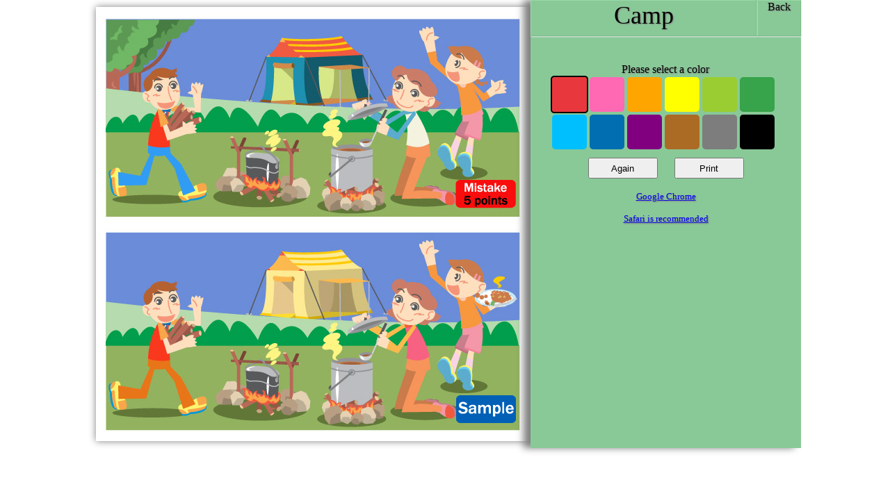

--- FILE ---
content_type: text/html
request_url: https://en.2kids-club.com/mistake/20b/index.html
body_size: 1015
content:
<!DOCTYPE html>
<html>
    <head>
        <meta charset="UTF-8">
        <meta name="viewport" content="width=device-width, maximum-scale=1, initial-scale=1, user-scalable=no">
        <title>find a mistake・Camp</title>
        <script src="../jquery-1.7.2.min.js" type="text/javascript">
        </script>
        <script type="text/javascript">
        <!--
        $(function(){
        	var agent = navigator.userAgent;
        	var redirectPass = "./m-index.html";
        	if(agent.search(/iPhone/) != -1 || agent.search(/iPod/) != -1 || agent.search(/Android/) != -1) {
        		location.href = redirectPass;
        	}
        });
        -->
        </script>
        <link rel="stylesheet" href="../style2.css" type="text/css">
        <link rel="apple-touch-icon-precomposed" href="icon.png" />
        <style type="text/css">
<!--
.style3 {font-size: small}
-->
        </style>
</head>
    <body>
        <header>
        </header>
        <section>
			<img src="img.jpg">
            <canvas id="canvas_area">
            </canvas>
        </section>
        <nav>
            <div id="navigation">
                Camp</div>
            <div id="return">
                <a href="../index.html">Back</a>            </div>
			<div id="animation"></div>
            <div id="color">
                <ruby><rt></rt>
              </ruby>Please select a color<br>
                <li id="red"></li>
                <li id="pink"></li>
                <li id="orange"></li>
                <li id="yellow"></li>
                <li id="yellowgreen"></li>
                <li id="green"></li>
                <li id="skyblue"></li>
                <li id="blue"></li>
                <li id="purple"></li>
                <li id="brown"></li>
                <li id="gray"></li>
                <li id="black"></li>
            </div>
          <div id="buttons">
                <input id="delete_button" type="button" value="Again">
                <input id="print_button" type="button" value="Print" onClick="print();">
          </div>
                <p><span class="style3"><a href="http://www.google.co.jp/chrome/intl/ja/landing_ie.html">Google Chrome</a></span></p>
                <p class="style3"><a href="http://www.apple.com/jp/safari/download/">Safari is recommended
                  </div>
                </a>                    </p>
                <div class="style3" id="ad2">
                <script type="text/javascript"><!--
google_ad_client = "ca-pub-6111978007214277";
/* maze */
google_ad_slot = "5314831636";
google_ad_width = 300;
google_ad_height = 250;
//-->
</script>
<script type="text/javascript"
src="http://pagead2.googlesyndication.com/pagead/show_ads.js">
</script>
            </div>
        </nav>
        <footer>
        </footer>
        
        <script src="../script2.js" type="text/javascript">
        </script>
    </body></html>  


--- FILE ---
content_type: text/css
request_url: https://en.2kids-club.com/mistake/style2.css
body_size: 935
content:
* {
}
body {
		text-align: center;
margin: 0 auto;
		text-shadow: 1px 1px 2px #808080;
		font-family:"Hiragino Maru Gothic Pro";
}
header {
}
section {
position:relative;
float:left;
margin-top:10px;
margin-left:10px;
width:625px;
height:625px;
background-color:#fffff9;
box-shadow:0px 0px 10px #808080;
background-image: url(./load.gif);
background-repeat: no-repeat;
background-position: center center;
}
canvas {
	position: absolute;
	top:0px;
	left:0px;
	//width:400px;
	//height:600px;
	//border:1px solid #ccc;
	}
nav {
float:left;
width:389px;
height: 645px;
position: relative;
background-color:#89c997;
box-shadow:-10px 0px 10px #808080;
text-align:center;
}
#navigation {
float:left;
width:323px;
height:50px;
border-top: 1px solid #99d9a7;
border-bottom:1px solid #79b987;
border-right: 1px solid #79b987;
border-left: 1px solid #99d9a7;
left: 0px;
font-size: 36px;
box-shadow: 1px 1px 2px #E7E7E7;
}
#return {
float:left;
width: 62px;
height:50px;
border-top: 1px solid #99d9a7;
border-bottom:1px solid #79b987;
border-right: 1px solid #79b987;
border-left: 1px solid #99d9a7;
box-shadow: 1px 1px 2px #E7E7E7;
cursor: pointer;
}
#return:hover {
background-color:#79b987;
}
#return a {
text-decoration:none;
bottom: 0px;
}
#return a:link {
color:black;
}
#return a:visited {
color:black;
}
#animation {
margin-top: 5px;
clear: left;
width:389px;
height:10px;
}
#color {
width:330px;
padding:29px;
}
li {
float: left;
width:50px;
height:50px;
margin: 2px;
list-style-type: none;
border-radius : 5px;
cursor: pointer;
}
#green {
background-color: #37a34a;
}
#skyblue {
background-color: #00bfff;
}
#blue {
background-color: #006eb0;
}
#red {
background-color: #e8383d;
}
#pink {
background-color: #ff69b4;
}
#orange {
background-color: orange;
}
#yellow {
background-color: yellow;
}
#yellowgreen {
background-color: #9acd32;
}
#purple {
background-color: purple;
}
#brown {
background-color: #ac6b25;
}
#gray {
background-color: #7d7d7d;
}
#black {
background-color: black;
}

#controler {
position:absolute;
left: 50px;
top:13px;
width:20px;
height:20px;
border: 1px solid #7d7d7d;
border-radius: 20px;
background-color: #FFFFFF;
}

#buttons {
clear: left;
width:389px;
}
#delete_button {
margin-top: 10px;
margin-left: 10px;
margin-right: 10px;
width: 100px;
height: 30px;
}
#print_button {
margin-top: 10px;
margin-left: 10px;
margin-right: 10px;
width: 100px;
height: 30px;
}

#ad2 {
width:300px;
height:250px;
position: absolute;
bottom: 23px;
right:45px;
}
footer {
clear: left;
}

@media screen and (orientation : portrait) {
}

@media screen and (max-width: 1023px) {
body {
}
section{
margin:10 auto;
}
nav{ 
clear:left;
width:768px;
height:265px;
}
#ad2 {
left:none;
bottom:7px;
}
}

@media screen and (min-width: 1024px) {
body {
width: 1024px;
}
}

@media print{
nav {display:none;}
}

--- FILE ---
content_type: application/javascript
request_url: https://en.2kids-club.com/mistake/script2.js
body_size: 1271
content:
window.addEventListener("load", function(){

    var canvas = document.getElementById("canvas_area");
    var c = canvas.getContext("2d");
    
    var w = 625;
    var h = 325;
    var marginTop = 10;
    var marginLeft = 10;
    var drawing = false;
    var oldPos;
	canvas.onselectstart = function () { return false; } // ie
	canvas.onmousedown = function () { return false; } // mozilla
    canvas.width = w;
    canvas.height = h;
    c.strokeStyle = "#e8383d";
    c.lineWidth = 3;
    c.lineJoin = "round";
    c.lineCap = "round";
    $("#red").css({
        border: "2px solid #000",
        margin:"0px"
    });
    
    function scrollX(){
        return document.documentElement.scrollLeft || document.body.scrollLeft;
    }
    function scrollY(){
        return document.documentElement.scrollTop || document.body.scrollTop;
    }
    
    function getPos(event){
        var mouseX = event.clientX - marginLeft - $("section").position().left - $(canvas).position().left + scrollX();
        var mouseY = event.clientY - marginTop - $("section").position().top - $(canvas).position().top + scrollY();
        return {
            x: mouseX,
            y: mouseY
        };
    }
    
    canvas.addEventListener("mousedown", function(event){
        drawing = true;
        oldPos = getPos(event);
    }, false);
	
    canvas.addEventListener("mouseup", function(){
        drawing = false;
    }, false);
	
    canvas.addEventListener("mousemove", function(event){
        var pos = getPos(event);
        if (drawing) {
            c.beginPath();
            c.moveTo(oldPos.x, oldPos.y);
            c.lineTo(pos.x, pos.y);
            c.stroke();
            c.closePath();
            oldPos = pos;
        }
    }, false);
	
    canvas.addEventListener("mouseout", function(){
        drawing = false;
    }, false);
    
    $(function(){
     $("#return").click(function(){
         window.location=$(this).find("a").attr("href");
         return false;
    });
    });
    
    $("li").click(function(){
        $("li").css({
            border: "none",
            margin:"2px"
        });
        $(this).css({
            border: "2px solid #000",
            margin:"0px"
        });
    });
    
    $("#red").click(function(){
        c.strokeStyle = "#e8383d";
    });
    $("#pink").click(function(){
        c.strokeStyle = "#ff69b4";
    });
    $("#orange").click(function(){
        c.strokeStyle = "orange";
    });
    $("#yellow").click(function(){
        c.strokeStyle = "yellow";
    });
    $("#yellowgreen").click(function(){
        c.strokeStyle = "#9acd32";
    });
    $("#green").click(function(){
        c.strokeStyle = "#37a34a";
    });
    $("#skyblue").click(function(){
        c.strokeStyle = "00bfff";
    });
    $("#blue").click(function(){
        c.strokeStyle = "#006eb0";
    });
    $("#purple").click(function(){
        c.strokeStyle = "purple";
    });
    $("#brown").click(function(){
        c.strokeStyle = "#ac6b25";
    });
    $("#gray").click(function(){
        c.strokeStyle = "#7d7d7d";
    });
    $("#black").click(function(){
        c.strokeStyle = "black";
    });
    
    $("#delete_button").click(function(){
    		if(window.confirm("さいしょからやりなおしますか？")){
                c.clearRect(0, 0, $(canvas).width(), $(canvas).height());
    		}
    });

    function stopDefault(event){
        if (event.touches[0].target.tagName.toLowerCase() == "li") {
            return;
        }
        if (event.touches[0].target.tagName.toLowerCase() == "input") {
            return;
        }
        
        event.preventDefault();
    }
    
    document.addEventListener("touchmove", stopDefault, false);
    document.addEventListener("touchend", stopDefault, false);
    
    document.addEventListener("gesturestart", stopDefault, false);
    document.addEventListener("gesturechange", stopDefault, false);
    document.addEventListener("gestureend", stopDefault, false);
    
    function getPosT(event){
        var mouseX = event.touches[0].clientX - $("section").position().left - marginLeft - $(canvas).position().left + scrollX();
        var mouseY = event.touches[0].clientY - $("section").position().top - marginTop - $(canvas).position().top + scrollY();
        return {
            x: mouseX,
            y: mouseY
        };
    }
    
    canvas.addEventListener("touchstart", function(event){
        drawing = true;
        oldPos = getPosT(event);
    }, false);
    
    canvas.addEventListener("touchend", function(){
        drawing = false;
    }, false);
    
    canvas.addEventListener("gestureend", function(){
        drawing = false;
    }, false);
    
    canvas.addEventListener("touchmove", function(event){
        var pos = getPosT(event);
        if (drawing) {
            c.beginPath();
            c.moveTo(oldPos.x, oldPos.y);
            c.lineTo(pos.x, pos.y);
            c.stroke();
            c.closePath();
            oldPos = pos;
        }
    }, false);
}, false);
